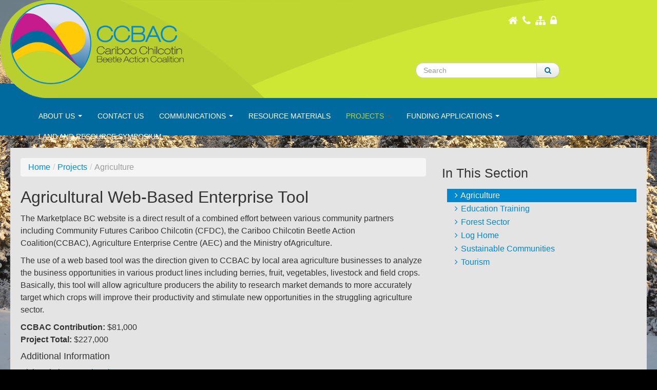

--- FILE ---
content_type: text/html; charset=utf-8
request_url: https://www.c-cbac.com/projects/agricultural-web-based-enterprise-tool/131
body_size: 3818
content:
<!DOCTYPE html PUBLIC "-//W3C//DTD XHTML 1.0 Transitional//EN" "http://www.w3.org/TR/xhtml1/DTD/xhtml1-transitional.dtd">
<html xmlns="http://www.w3.org/1999/xhtml" xml:lang="en" ><head>
<title>Agriculture Projects - CCBAC | Cariboo-Chilcotin Beetle Action Coalition</title>

<base href="https://www.c-cbac.com/" />
<meta name="Generator" content="CMS Made Simple - Copyright (C) 2004-11 Ted Kulp. All rights reserved." />
<meta http-equiv="Content-Type" content="text/html; charset=utf-8" />
<meta name="robots" content="index, follow" />
<meta name="description" content="The goal of CCBAC is to ensure that our communities are economically stable, that there are jobs in all sectors, and to support the entrepreneurial spirit that is fundamental to the Cariboo Chilcotin lifestyle." />
<link rel="icon" type="image/png" href="https://www.c-cbac.com/uploads/CCBAC/images/favicon.png" />
<script>
  (function(i,s,o,g,r,a,m){i['GoogleAnalyticsObject']=r;i[r]=i[r]||function(){
  (i[r].q=i[r].q||[]).push(arguments)},i[r].l=1*new Date();a=s.createElement(o),
  m=s.getElementsByTagName(o)[0];a.async=1;a.src=g;m.parentNode.insertBefore(a,m)
  })(window,document,'script','//www.google-analytics.com/analytics.js','ga');

  ga('create', 'UA-43841029-24', 'auto');
  ga('require', 'linkid', 'linkid.js');
  ga('send', 'pageview');
</script>


<meta name="viewport" content="width=device-width, initial-scale=1.0">

<link href="//netdna.bootstrapcdn.com/twitter-bootstrap/2.3.2/css/bootstrap-combined.no-icons.min.css" rel="stylesheet">
<link href="//netdna.bootstrapcdn.com/font-awesome/3.2.1/css/font-awesome.css" rel="stylesheet">

<!--[if IE 7]>
  <link rel="stylesheet" href="https://www.c-cbac.com/uploads/CCBAC/fontawesome/font-awesome-ie7.min.css">
  <style rel="stylesheet" type="text/css">
    .equal { margin-bottom: 0; padding-bottom: 0;}
  </style>
<![endif]-->

<link href="http://fonts.googleapis.com/css?family=PT+Sans:400,700,400italic,700italic" rel="stylesheet" type="text/css">

<link rel="stylesheet" type="text/css" href="https://www.c-cbac.com/tmp/cache/stylesheet_combined_9262b40e8d254c529f2b69366b054508.css" />


</head><body class="default">

<div class="navbar navbar-fixed-top hidden-desktop">
	<div class="navbar-inner">
		<div class="container">
	    <a class="btn btn-navbar" data-toggle="collapse" data-target=".nav-collapse">
	<span class="icon-bar"></span>
	<span class="icon-bar"></span>
	<span class="icon-bar"></span>
</a>
<div class="nav-collapse collapse">
	 
<ul class="nav">

<li class="dropdown"><a href="https://www.c-cbac.com/about-us/directors" class="dropdown-toggle" data-toggle="dropdown">About Us <b class="caret"></b></a>



<ul class="dropdown-menu">

<li><a href="https://www.c-cbac.com/about-us/ccbac">CCBAC</a>



</li>

<li><a href="https://www.c-cbac.com/about-us/where">Where</a>



</li>

<li><a href="https://www.c-cbac.com/about-us/society-history">Society History</a>



</li>

<li><a href="https://www.c-cbac.com/about-us/directors">Directors</a>



</li>

<li><a href="https://www.c-cbac.com/about-us/constitution-bylaws">Constitution and Bylaws</a>



</li></ul><!--/.dropdown-menu-->
</li>

<li><a href="https://www.c-cbac.com/contact-us">Contact Us</a>



</li>

<li class="dropdown"><a href="https://www.c-cbac.com/communications/newsletters" class="dropdown-toggle" data-toggle="dropdown">Communications <b class="caret"></b></a>



<ul class="dropdown-menu">

<li><a href="https://www.c-cbac.com/communications/narrative-reports">Board Updates</a>



</li>

<li><a href="https://www.c-cbac.com/communications/media-releases">Media Releases</a>



</li>

<li><a href="https://www.c-cbac.com/communications/news">News</a>



</li></ul><!--/.dropdown-menu-->
</li>

<li><a href="https://www.c-cbac.com/strategies">Resource Materials</a>



</li>

<li class="active dropdown"><a href="https://www.c-cbac.com/Projects/agriculture-projects" class="active dropdown-toggle" data-toggle="dropdown">Projects <b class="caret"></b></a>





<ul class="dropdown-menu">

<li class="active-submenu"><a href="https://www.c-cbac.com/Projects/agriculture-projects">Agriculture</a>



</li>

<li><a href="https://www.c-cbac.com/Projects/education-training-projects">Education Training</a>



</li>

<li><a href="https://www.c-cbac.com/Projects/forest-sector-projects">Forest Sector</a>



</li>

<li><a href="https://www.c-cbac.com/Projects/sustainable-communities-projects">Sustainable Communities</a>



</li>

<li><a href="https://www.c-cbac.com/Projects/tourism-projects">Tourism</a>



</li></ul><!--/.dropdown-menu-->
</li>

<li class="dropdown"><a href="https://www.c-cbac.com/funding-applications/applications" class="dropdown-toggle" data-toggle="dropdown">Funding Applications <b class="caret"></b></a>



<ul class="dropdown-menu">

<li><a href="https://www.c-cbac.com/funding-applications/applications">Reporting Forms</a>



</li></ul><!--/.dropdown-menu-->
</li>

<li><a href="https://www.c-cbac.com/cariboo-chilcotin-land-and-resource-symposium">Land and Resource Symposium</a>





</li>
</ul><!--/.nav-->

</div>
		</div>
	</div>
</div>

<div class="header clearfix">
	<div class="container-fluid">
    <div class="row-fluid">
      <div class="span4 logo">
        <a href="https://www.c-cbac.com/"><img src="https://www.c-cbac.com/uploads/CCBAC/images/logo.png" alt="" width="460" height="215" /></a>
      </div><!--/.logo-->
      <div class="globalNav span2 pull-right text-right">
        <a href="https://www.c-cbac.com/"><i class="icon-home"></i></a> <a href="https://www.c-cbac.com/contact-us"><i class="icon-phone"></i></a> <a href="https://www.c-cbac.com/site-map"><i class="icon-sitemap"></i></a> <a href=""><i class="icon-lock"></i></a>
      </div><!--/.globalNav-->
      <div class="search span5 pull-right text-right">
        <form id="m5a298moduleform_1" method="get" action="https://www.c-cbac.com/site-search" class="form-search">
<div class="hidden">
<input type="hidden" name="mact" value="Search,m5a298,dosearch,0" />
<input type="hidden" name="m5a298returnid" value="92" />
</div>

	<div class="input-append pad-right-20">
    <input type="text" class="search-query" id="m5a298searchinput" name="m5a298searchinput" maxlength="50" placeholder="Search" onfocus="if(this.value==this.defaultValue) this.value='';" onblur="if(this.value=='') this.value=this.defaultValue;" />

		<button type="submit" class="btn" name="submit"><i class="icon-search"></i></button>
	</div><!--/.input-append-->
			<input type="hidden" id="m5a298origreturnid" name="m5a298origreturnid" value="131" />

	</form>

      </div><!--/.search-->
    </div><!--/.row-fluid-->
	</div><!--/.container-fluid-->
</div><!--/.header-->

<div class="BGmenu visible-desktop">
  <div class="container-fluid">
    <div class="row-fluid">
      <div class="span12">
        <div class="navbar">
          <div class="navbar-inner">
            <a class="btn btn-navbar" data-toggle="collapse" data-target=".nav-collapse">
	<span class="icon-bar"></span>
	<span class="icon-bar"></span>
	<span class="icon-bar"></span>
</a>
<div class="nav-collapse collapse">
	 
<ul class="nav">

<li class="dropdown"><a href="https://www.c-cbac.com/about-us/directors" class="dropdown-toggle" data-toggle="dropdown">About Us <b class="caret"></b></a>



<ul class="dropdown-menu">

<li><a href="https://www.c-cbac.com/about-us/ccbac">CCBAC</a>



</li>

<li><a href="https://www.c-cbac.com/about-us/where">Where</a>



</li>

<li><a href="https://www.c-cbac.com/about-us/society-history">Society History</a>



</li>

<li><a href="https://www.c-cbac.com/about-us/directors">Directors</a>



</li>

<li><a href="https://www.c-cbac.com/about-us/constitution-bylaws">Constitution and Bylaws</a>



</li></ul><!--/.dropdown-menu-->
</li>

<li><a href="https://www.c-cbac.com/contact-us">Contact Us</a>



</li>

<li class="dropdown"><a href="https://www.c-cbac.com/communications/newsletters" class="dropdown-toggle" data-toggle="dropdown">Communications <b class="caret"></b></a>



<ul class="dropdown-menu">

<li><a href="https://www.c-cbac.com/communications/narrative-reports">Board Updates</a>



</li>

<li><a href="https://www.c-cbac.com/communications/media-releases">Media Releases</a>



</li>

<li><a href="https://www.c-cbac.com/communications/news">News</a>



</li></ul><!--/.dropdown-menu-->
</li>

<li><a href="https://www.c-cbac.com/strategies">Resource Materials</a>



</li>

<li class="active dropdown"><a href="https://www.c-cbac.com/Projects/agriculture-projects" class="active dropdown-toggle" data-toggle="dropdown">Projects <b class="caret"></b></a>





<ul class="dropdown-menu">

<li class="active-submenu"><a href="https://www.c-cbac.com/Projects/agriculture-projects">Agriculture</a>



</li>

<li><a href="https://www.c-cbac.com/Projects/education-training-projects">Education Training</a>



</li>

<li><a href="https://www.c-cbac.com/Projects/forest-sector-projects">Forest Sector</a>



</li>

<li><a href="https://www.c-cbac.com/Projects/sustainable-communities-projects">Sustainable Communities</a>



</li>

<li><a href="https://www.c-cbac.com/Projects/tourism-projects">Tourism</a>



</li></ul><!--/.dropdown-menu-->
</li>

<li class="dropdown"><a href="https://www.c-cbac.com/funding-applications/applications" class="dropdown-toggle" data-toggle="dropdown">Funding Applications <b class="caret"></b></a>



<ul class="dropdown-menu">

<li><a href="https://www.c-cbac.com/funding-applications/applications">Reporting Forms</a>



</li></ul><!--/.dropdown-menu-->
</li>

<li><a href="https://www.c-cbac.com/cariboo-chilcotin-land-and-resource-symposium">Land and Resource Symposium</a>





</li>
</ul><!--/.nav-->

</div>
          </div><!--/.navbar-inner-->
        </div><!--/.navbar-->
      </div><!--/.span12-->
    </div><!--/.row-fluid-->
  </div><!--/.container-fluid-->
</div><!--/.BGmenu-->

<div class="container-fluid mainContent">

  <div class="row-fluid">
    <div class="span8 content">
      <div class="breadcrumbs">
        <ul class="breadcrumb"><li><a href="https://www.c-cbac.com/" title="Home">Home</a><span class="divider">/</span></li><li><a href="https://www.c-cbac.com/Projects/agriculture-projects" title="Projects">Projects</a><span class="divider">/</span></li><li class="active">Agriculture</li></ul>

      </div><!--/.breadcrumbs-->
      <div class="item">
	<h2 class="item-title">Agricultural Web-Based Enterprise Tool</h2>
	
	<p>The Marketplace BC website is a direct result of a combined effort between various community partners including Community Futures Cariboo Chilcotin (CFDC), the Cariboo Chilcotin Beetle Action Coalition(CCBAC), Agriculture Enterprise Centre (AEC) and the Ministry ofAgriculture.</p>
<p>The use of a web based tool was the direction given to CCBAC by local area agriculture businesses to analyze the business opportunities in various product lines including berries, fruit, vegetables, livestock and field crops. Basically, this tool will allow agriculture producers the ability to research market demands to more accurately target which crops will improve their productivity and stimulate new opportunities in the struggling agriculture sector.</p>
	
	<p>
			  <strong>CCBAC Contribution:</strong> $81,000<br/>
			  <strong>Project Total:</strong> $227,000<br/>
		</p>
	
		  <h4>Additional Information</h4>
	  <p>Visit website at <a title="Visit Market Place Bc" href="http://www.marketplacebc.ca/" target="_blank">MarketPlace BC</a></p>
<p>Read the <a title="Community Futures Cariboo Chilcotin launches web based tool for local agriculture producers " href="http://ccbac.swdbox.com/uploads/./communications/media_releases_2012/November_2_2012_-_Community_Futures_Cariboo_Chilcotin_launches_web_based_tool_for_local_agriculture_producers.pdf" target="_blank">Media Release</a></p>
	
	<p><a href="https://www.c-cbac.com/Projects/agriculture-projects" class="return-link btn"><i class="icon-angle-left"></i> previous page</a></p>
	
</div><!--/.item-->      
          </div><!--/.span8-->
    
    <div class="span4 sidebar pull-right">
      
                        <h3>In This Section</h3>
           
<ul class="nav nav-list clearfix">

<li class="active"><a href="https://www.c-cbac.com/Projects/agriculture-projects" clwhiass="currentpage"><i class="icon-angle-right"></i> Agriculture</a>


</li>

<li><a href="https://www.c-cbac.com/Projects/education-training-projects"><i class="icon-angle-right"></i> Education Training</a>


</li>

<li><a href="https://www.c-cbac.com/Projects/forest-sector-projects"><i class="icon-angle-right"></i> Forest Sector</a>


</li>

<li><a href="https://www.c-cbac.com/Projects/log-home-projects"><i class="icon-angle-right"></i> Log Home</a>


</li>

<li><a href="https://www.c-cbac.com/Projects/sustainable-communities-projects"><i class="icon-angle-right"></i> Sustainable Communities</a>


</li>

<li><a href="https://www.c-cbac.com/Projects/tourism-projects"><i class="icon-angle-right"></i> Tourism</a>




</li>
</ul>

              
            
            
    </div><!--/.span4-->
  </div><!--/.row-fluid-->
</div><!--/.container-fluid-->

<div class="BGfooter">
  <div class="container-fluid" style="padding-top: 36px;">
    <div class="row-fluid footerNav">
      <div class="span4">
        <ul class="nav nav-list">
  <li><a href="https://www.c-cbac.com/">Home</a></li>
  <li><a href="https://www.c-cbac.com/about-us/directors">About Us</a></li>
  <li><a href="https://www.c-cbac.com/contact-us">Contact Us</a></li>
</ul>
      </div>
      <div class="span4">
        <ul class="nav nav-list">
  <li><a href="">Projects</a></li>
  <li><a href="https://www.c-cbac.com/strategies">Strategies</a></li>
  <li><a href="https://www.c-cbac.com/funding-applications/applications">Funding Applications</a></li>
</ul>
      </div>
      <div class="span4">
        <ul class="nav nav-list">
  <li><a href="https://www.c-cbac.com/communications/newsletters">Communications</a></li>
  <li><a href="https://www.c-cbac.com/disclaimer">Disclaimer</a></li>
  <li><a href="https://www.c-cbac.com/privacy-policy">Privacy Policy</a></li>
</ul>
      </div>
    </div><!--/.row-->
    <div class="row-fluid">
      <div class="span12 text-right">
        <hr style="visibility: hidden;" />
        <p class="muted">
    <small>© Copyright 2014-2026 Cariboo-Chilcotin Beetle Action Coalition. All Rights Reserved.</small>
</p>
      </div><!--/.span12-->
    </div><!--/.row-fluid-->
  </div><!--/.container-fluid-->
</div><!--/.BGfooter-->


<script src="//ajax.googleapis.com/ajax/libs/jquery/1.9.1/jquery.min.js" ></script>
<script src="https://www.c-cbac.com/uploads/CCBAC/bootstrap/js/bootstrap.min.js"></script>
<script src="https://www.c-cbac.com/uploads/CCBAC/bootstrap/js/jquery.flexslider.js"></script>


<script type="text/javascript">

    $(window).load(function() {
  		$('.flexslider').flexslider({
  			directionNav: true,
  			easing: "swing"
  		});
	});

</script>

<script type="text/javascript">
    $(document).ready(function() {
        $('#myCarousel').carousel({
            interval: 3000,
            cycle: true,
            pause: "false",
        });
    });
</script>



</body>

</html>

--- FILE ---
content_type: text/css
request_url: https://www.c-cbac.com/tmp/cache/stylesheet_combined_9262b40e8d254c529f2b69366b054508.css
body_size: 4551
content:
/* cmsms stylesheet: CCBAC_custom modified: Friday, April 27, 2018 12:23:57 PM */
body{
    font-family: "PT Sans",Helvetica,sans-serif;
}

body{
    background:black url('https://www.c-cbac.com/uploads/CCBAC/images/bg.jpg') no-repeat center center fixed; 
  -webkit-background-size: cover;
  -moz-background-size: cover;
  -o-background-size: cover;
  background-size: cover;

}


h1,h2,h3,h4,h5,h6 {
    font-family: "PT Sans",Helvetica,sans-serif;
    font-weight:300;
    /*text-transform:uppercase; */
}

p {
    font-family: "PT Sans",Helvetica,sans-serif;
    font-weight:400;
    line-height:24px;
}
p, li {font-size: 16px;}
a:hover i { text-decoration: none; }
.container-fluid{
    max-width:1200px;
    margin:0 auto;
}

.header{

    position:relative;
    z-index:100;
  /* IE9 SVG, needs conditional override of 'filter' to 'none' */
background: url([data-uri]);
background: -moz-linear-gradient(left,  rgba(255,255,255,0) 0%, rgba(229,242,147,0) 53%, rgba(227,241,139,1) 57%, rgba(206,231,52,1) 100%); /* FF3.6+ */
background: -webkit-gradient(linear, left top, right top, color-stop(0%,rgba(255,255,255,0)), color-stop(53%,rgba(229,242,147,0)), color-stop(57%,rgba(227,241,139,1)), color-stop(100%,rgba(206,231,52,1))); /* Chrome,Safari4+ */
background: -webkit-linear-gradient(left,  rgba(255,255,255,0) 0%,rgba(229,242,147,0) 53%,rgba(227,241,139,1) 57%,rgba(206,231,52,1) 100%); /* Chrome10+,Safari5.1+ */
background: -o-linear-gradient(left,  rgba(255,255,255,0) 0%,rgba(229,242,147,0) 53%,rgba(227,241,139,1) 57%,rgba(206,231,52,1) 100%); /* Opera 11.10+ */
background: -ms-linear-gradient(left,  rgba(255,255,255,0) 0%,rgba(229,242,147,0) 53%,rgba(227,241,139,1) 57%,rgba(206,231,52,1) 100%); /* IE10+ */
background: linear-gradient(to right,  rgba(255,255,255,0) 0%,rgba(229,242,147,0) 53%,rgba(227,241,139,1) 57%,rgba(206,231,52,1) 100%); /* W3C */
filter: progid:DXImageTransform.Microsoft.gradient( startColorstr='#00ffffff', endColorstr='#cee734',GradientType=1 ); /* IE6-8 */

   height:191px;
   margin-left:0;
   
}

.header .container-fluid{
    background: url('https://www.c-cbac.com/uploads/CCBAC/images/header2.png') top left no-repeat;
    height:191px;
    max-width:1300px;
    padding-right:190px;
}

.logo{
    padding-top: 6px;
    padding-left:0;
}

.logo img{
    width:384px;
}

.globalNav{
    padding-top:30px;
}

.globalNav a{
    color:white;
    text-decoration:none;
    font-size:20px;
    margin-right:5px;
    transition:color .3s;
}

.globalNav a:hover{
    color:#006a9e;
}

.search{
    padding-top:70px;
    clear:right;
}

.search i{
    margin-top: 1px;
    padding:9px 3px 11px 3px;
    line-height: 20px;
    color:#006a9e;
}

.hidden{
    display:none;
}

.form-search .search-input{
    height: 34px;
    font-size: 23px;
    color: #006a9e;
    font-weight: 100;
    width: 290px;
}

.BGmenu{
    background: url('https://www.c-cbac.com/uploads/CCBAC/images/BG-nav.png') left top no-repeat;
    background-position: left;
    height: 100px;
    margin-top: -53px;
    padding-top: 50px;
}

/*navbar*/

.navbar{
    margin-top:18px;
}

.navbar-inner{
    background: none;
    border: none;
    box-shadow: none;
}

.navbar .nav>.active>a, .navbar .nav>.active>a:hover, .navbar .nav>.active>a:focus{
    color:#bed62f;
    box-shadow:none;
    background:none;
}

.navbar .nav>li>a{
    text-shadow:none;
    color:white;
    font-size:14px;
    font-weight:300;
    transition:color .3s;
    text-transform:uppercase;
}

.navbar .nav>li>a:hover{
    text-shadow:none;
    color:#bed62f;
    font-weight:300;
}

.navbar .nav li.dropdown>.dropdown-toggle .caret{
    border-top-color:white;
border-bottom-color: white;

}

.navbar .nav li.dropdown> a:hover .caret{
    border-top-color:#bed62f;
border-bottom-color: #bed62f;
}

.navbar .nav li.dropdown.open>.dropdown-toggle, .navbar .nav li.dropdown.active>.dropdown-toggle, .navbar .nav li.dropdown.open.active>.dropdown-toggle{
    background:none;
    color:#bed62f;
}
.navbar-inner{ filter:none;}

/*end navbar*/

/* flexSlider starts */

.flexslider{
    margin:0 auto;
}

.flex-control-nav{
    bottom:10px;
}

.flex-control-paging li a.flex-active {
background: #fff;
background: rgba(250,250,250,0.9);
cursor: default;
}

.flex-control-paging li a {
background: #eee;
background: rgba(250,250,250,0.5);
}

.flexCaption{
    bottom: 0;
color: #fff;
display: block;
filter: progid:DXImageTransform.Microsoft.gradient(startColorstr=#99000000,endColorstr=#99000000);
position: absolute;
width: 100%;
zoom: 1;
}

.flexslider li{
    line-height:50px;
}
.flexCaption h2{
    padding:50px;
    padding-bottom:0;
    font-size:60px;
    line-height:60px;
    text-shadow:1px 1px 1px #000;
    color:white;
    
}

.flexCaption p{
    padding-left:100px;
    padding-right:100px;
    padding-bottom:50px;
    text-shadow:1px 1px 1px #000;
    
}

/* flexSlider ends */

.carousel-inner{
    height:350px;
}

.carousel-inner > .item ul {
    margin-left: 0;
}

.carousel-control{
    display:none;
}

.carousel-caption{
    width:20%;
    float:left;
    height: 20px;
    
}

.carousel-caption h1 {
    color: #006a9e;
    line-height: 0;
    font-size: 25px;
}

.mainContent{
    padding-top:20px;
    background:#e4e4e4;
    padding-bottom:20px;
    min-height: 400px;
}

.sidebar ul{
    margin-left:10px;
    list-style-type:none;
}
/* slideshow fader*/

.carousel .item {-webkit-transition: opacity 3s; -moz-transition: opacity 3s; -ms-transition: opacity 3s; -o-transition: opacity 3s; transition: opacity 3s;}
.carousel .active.left{left:0;opacity:0;z-index:2;}
.carousel .active.right{left:0;opacity:0;z-index:2;}
.carousel .next {left:0;opacity:1;z-index:1;}
/* slideshow fader*/


.panels.span12, .panels.row-fluid {
  margin-left:0;
  margin-top:-40px;
}

.panelHeaders{
    position:relative;
    z-index:1000;
}

.panelHeaders h3{
    background:url('https://www.c-cbac.com/uploads/CCBAC/images/bg-h2.png') top right no-repeat;
    padding-left:20px;
    color:white;
    height:76px;
    line-height:76px;
}

.panels h3{
    padding-left:20px;
    color:white;
    height:76px;
    line-height:76px;
}

.panels .span4{
    background:#e4e4e4;
    background-position:20%;
    padding-top:40px;
}

.panels .content{
    padding:10px;
}

.panels .NewsSummary{
    margin-bottom:10px;
}

.panels .NewsSummaryPostdate, .panels .calendar-date-from {
    width:20%;
    float:left;
    padding:5px;
    background:#006a9e;
    border-radius:5px;
    text-align:center;
}

.panels .NewsSummaryPostdate p, .panels .calendar-date-from  p{
    color:white;
    text-transform:uppercase;
    margin-bottom:10px;
    font-size:18px;
    font-weight:100;

}

.panels .NewsSummaryPostdate span, .panels .calendar-date-from span{
    color:white;
    text-transform:uppercase;
    font-size:60px;
    letter-spacing:-3px;
    padding-right:3px;
}

.panels .NewsContent{
    width:75%;
    float:right;
}

.panels .calendar-event{
    margin-bottom:10px;
}


.panels .calendar-date-from.two p{
    color:white;
    text-transform:uppercase;
    margin-top:0px;
    margin-bottom:0px;
    font-size:10px;
    font-weight:100;
    line-height:10px;
}

.panels .calendar-date-from.two span{
    color:white;
    text-transform:uppercase;
    font-size:30px;
    letter-spacing:-3px;
    padding-right:3px;
}

.panels .calendar-date-from.two hr{
    margin:2px;
}

.panels .calendar-details{
    width:75%;
    float:right;
}


/* calendar */

#cal-calendar tbody tr td div ul li small a {
    color: #006a9e;
}

.label-info {
    background-color: #006a9e;
}

.seeAll a{
    border-top:1px white solid;
    display:block;
    height:40px;
    text-transform:uppercase;
    color:#006a9e;
    transition:color .3s, background .3s;
    text-decoration:none;
    line-height:40px;
    font-size:18px;
    text-align:center;
}

.seeAll a:hover{
    display:block;
    height:40px;
    text-transform:uppercase;
    color:white;
    background:#006a9e;
}
.BGfooter{
    margin-top:10px;
  background: #006a9e;  
}

.BGfooter h2{
    color:white;
}

/*
.footerNav li{
    margin-right:30px;
    width:40%;
    float:left;
}
*/

.nav-list>li>a, .nav-list .nav-header{
    text-shadow:none;
}
.footerNav a{
    color:white;
    text-shadow:none;
    transition:color .3s, background .3s;
}

.footerNav a:hover{
    color:#006a9e;
}

.footerNav hr{
    clear:both;
}

/* Contact Form */

.form-contact .form-signin-heading, .form-contact .checkbox{
  margin-bottom: 10px;
}
.form-contact .checkbox{
  font-weight: normal;
}
.form-contact .form-control{
  position: relative;
  font-size: 16px;
  height: auto;
  padding: 10px;
  -webkit-box-sizing: border-box;
  -moz-box-sizing: border-box;
  box-sizing: border-box;
}
.form-contact .form-control:focus{
  z-index: 2;
}

.form-contact input, .form-contact textarea{
  width:90%;
}

.form-contact input{
  margin-bottom: -1px;
  border-bottom-left-radius: 0;
  border-bottom-right-radius: 0;
}

.form-contact input[type="email"]{
  margin-bottom: -1px;
  border-radius: 0;
}

 .form-contact textarea{
  border-top-left-radius: 0;
  border-top-right-radius: 0;
  border-bottom-left-radius: 4px;
  border-bottom-right-radius: 4px;
 }
 
 .form-contact input.btn{
  border-radius:4px;
  width:94%;
 }
 
/*

.form-contact input[type="text"], .form-contact input[type="email"]
{
    margin-bottom: -1px;
    border-bottom-left-radius: 0;
    border-bottom-right-radius: 0;
}*/

   
.btn.form-contact{
  display:block;
}  

div.website, div.website * {
  display: none !important;
}

/* contact form*/

.main{
  margin-bottom:15px;
  overflow:hidden;
}

.equal{
  margin-bottom: -99999px;
  padding-bottom: 99999px;
}

/* directors  */
.directorName, .localPosition, .email{
 font-weight:bold;  
}

.directorName span, .localPosition span, .email span{
 font-weight:normal;  
}

.localPosition {
  margin-bottom: 0;
}

.directorBio {
  padding:0 10px;
}

.directorImage {
  border:1px black solid;
  margin-right: 5px;
}

.director  {
  padding:5px;
  background:white;
  border-radius: 10px;
  margin-bottom:20px;
}


/* Large desktop */
@media (min-width: 1200px) { ... }

@media (min-width: 980px) and (max-width: 1160px) { 
        .header{
            background:#cee734;
            height:auto;
        }
        
        .header .container-fluid{
           padding-right:20px;
           background:none;
        }
        
        .navbar .nav>li>a{
            font-size:12px;
            
        }
        
        
        
    }
 
 
/* Portrait tablet to landscape and desktop */
@media (min-width: 768px) and (max-width: 979px) {
         .container {
        padding-left: 20px;
        padding-right: 20px;
         }
    
        body{
        margin-left:0;
        margin-right:0;
        padding:0;
        
        }
        
        .panels .span4{
            padding-top:0;
        }
        
        .panels h3{
            overflow:hidden;
        }
        .panels.span12{

            margin-top:0px;
    
        }
        .header{
            background:#cee734;
            height:auto;
            position:static;
        }
        
        .header .container-fluid{
           padding-right:20px;
           background:none;
        }
        
        .navbar{
            margin-top:0;
            border-bottom:1px white solid;
        }
        
        .navbar-fixed-top{
            margin:0;
        }
        
        .navbar-inner{
            background:#cee734;
        }
        
        .panels h3{
            background:#c51b8c;
            margin-top:0;
        }
        
        .panels .NewsContent, .panels .calendar-details {
            width: 70%;
            float: right;
        }
        
        
        .panels .NewsSummaryPostdate p, .panels .calendar-date-from p {
    font-size: 16px;
}

.panels .NewsSummaryPostdate span, .panels .calendar-date-from span {
    font-size: 40px;
}
        
        
        .form-search .search-input{
            width:150px;
        }
}
 
/* Landscape phone to portrait tablet */
@media (max-width: 767px) { 
        .container {
        padding-left: 20px;
        padding-right: 20px;
         }
        
        
        body{
        margin-left:0;
        margin-right:0;
        background:white;
        padding:0;
        
        }
        .header{
            background:#cee734;
            height:auto;
        }
        
        .header .container-fluid{
           padding-right:0;
           background:none;
        }
        
        .logo{
            text-align:center;
            
        }
        .logo img{
            max-width:90%;
        }
        
        .search{
            text-align:center;
            padding-top:10px;
            
        }
        
        .search i {
            margin-top: 1px;
            padding: 4px 3px 5px 3px;
            color: #006a9e;
        }
        
        
        .form-search .search-input{
            width:150px;
        }
        .globalNav{
            text-align:center;
        }
        
        .panels h3{
            background:#c51b8c;
            margin-top:0;
        }
        
        .panels .span4{
            margin-bottom:10px;
        }
        
        .navbar{
            margin-top:0;
            border-bottom:1px white solid;
        }
        
        .navbar-fixed-top{
            margin:0;
        }
        .navbar-inner{
            background:#cee734;
        }
        
        .BGfooter{
            padding:10px;
        }
        
        .footerNav li{
            width:100%;
        }
        
        .equal{
  margin-bottom:0;
  padding-bottom:0;
}
    }
 
/* Landscape phones and down */
@media (max-width: 480px) { ... }
/* cmsms stylesheet: Calguys Calendar CSS example v1.13.2 modified: Friday, April 27, 2018 12:23:57 PM */
/*
Example stylesheet for Calendar module

For using this "big"-class insert something like this in your page
or template;

{cms_module module='Calendar'}

*/



/* make all links red */
.calendar tr td a
{
  color: red; /*#d49b14;*/
}
.calendar tr td a.badge, .calendar tr td a.badge:visited {color: #DDDDDD;}
.calendar tr td a.badge:hover {color: #FFFFFF;}

/* highlight "today" for the small calendar */
.calendar-today
{
  font-weight: bold;
}

/* display the "upcominglist" as one line per entry (assuming default class and id names) */
#cal-upcominglist .calendar-date-title
,#cal-upcominglist .calendar-summary-title
{
  display: none;
}

#cal-upcominglist h2
,#cal-upcominglist .calendar-date
,#cal-upcominglist .calendar-summary
{
  display: inline;
  margin-right: 5px;
}

/* tidy up text sizes for lists */
#cal-list h1, #cal-upcominglist h1
{
  color: red;
  font-size: 120%;
}
#cal-list h2, cal-upcominglist h2
{
  font-size: 110%;
}

/** large calendar rules (assuming default class and id names) **/
/* border on for #cal-calendar */
#cal-calendar{
  margin: 0 auto;
  border-collapse:    collapse;
  border: 1px solid #666;
  box-shadow: 0px 0px 6px #666;
  width: 100%;
}

/* nice squares for the #cal-calendar table */
#cal-calendar th
{
  border: 1px solid black;
  padding: 3px;
  width: 75px;
}

#cal-calendar td {
  border: 1px solid black;
  vertical-align: top;
  padding: 3px;
/*  height: auto;*/
  width: 75px;
}
.td-cell {min-height: 7em;}

/* format summaries nicely in #cal-calendar */
#cal-calendar ul
{
  margin: 0px;
  padding: 0px;
  padding-left: 5px;
}

#cal-calendar li
{
  list-style-type: none;
  padding: 0 0 .1em;
  margin: 0;
  border-bottom: 1px solid #CCC;
}

/* background colours for #cal-calendar */
#cal-calendar td
{
  background-color: #EEEEEE; /*silver;*/
}

#cal-calendar .calendar-day
{
  background-color: #80ff80;
}

#cal-calendar .calendar-today
{
  font-weight: normal;
  background-color: #d3eef9; /*#8080ff; #6ccff6*/
}

.calendar-event {
	padding: .25em 0;
	border-bottom: 1px dashed #CCC;
}

.calendar-event .calendar-date-title,
.calendar-event .calendar-summary-title,
.calendar-event .calendar-details-title
{
  display: none;
}
/* return to calendar link on detail page */
.calendar-returnlink a {
    text-decoration: none;
    color: #000000;
}
/* end of return to calendar link on detail page */
@media (max-width: 768px) {
	
	.td-cell {
		min-height: 2em;
		max-height: 5em;
	}
}


--- FILE ---
content_type: text/plain
request_url: https://www.google-analytics.com/j/collect?v=1&_v=j102&a=2080483416&t=pageview&_s=1&dl=https%3A%2F%2Fwww.c-cbac.com%2Fprojects%2Fagricultural-web-based-enterprise-tool%2F131&ul=en-us%40posix&dt=Agriculture%20Projects%20-%20CCBAC%20%7C%20Cariboo-Chilcotin%20Beetle%20Action%20Coalition&sr=1280x720&vp=1280x720&_u=KGBAAEAjAAAAACAAI~&jid=1456956394&gjid=465064229&cid=2117498539.1769335059&tid=UA-43841029-24&_gid=781942854.1769335059&_r=1&_slc=1&z=1234468608
body_size: -449
content:
2,cG-CLDFWYKS2T